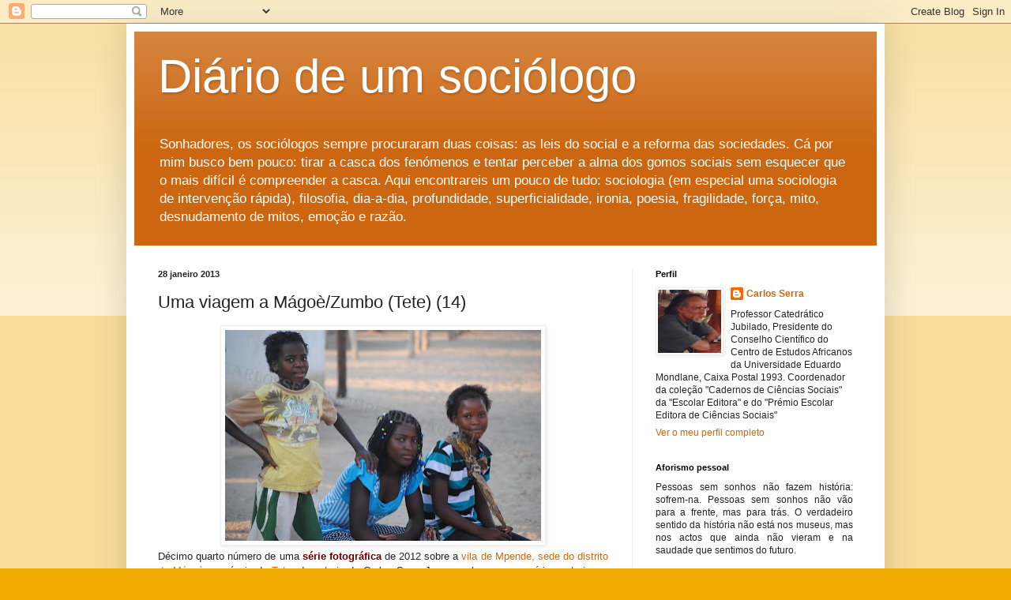

--- FILE ---
content_type: text/html; charset=UTF-8
request_url: https://oficinadesociologia.blogspot.com/b/stats?style=BLACK_TRANSPARENT&timeRange=ALL_TIME&token=APq4FmBt4kLrwuG2d13H1gwWpGadCAsjFVqxd834ahcUx3udSvv315URvms7dh93B8VG4ceToGGM5wFyxRO5s29la0jTfis3EA
body_size: -10
content:
{"total":8836133,"sparklineOptions":{"backgroundColor":{"fillOpacity":0.1,"fill":"#000000"},"series":[{"areaOpacity":0.3,"color":"#202020"}]},"sparklineData":[[0,31],[1,19],[2,7],[3,7],[4,24],[5,5],[6,16],[7,8],[8,7],[9,23],[10,21],[11,22],[12,45],[13,32],[14,25],[15,43],[16,54],[17,43],[18,83],[19,75],[20,94],[21,100],[22,43],[23,28],[24,46],[25,26],[26,33],[27,43],[28,54],[29,27]],"nextTickMs":45000}